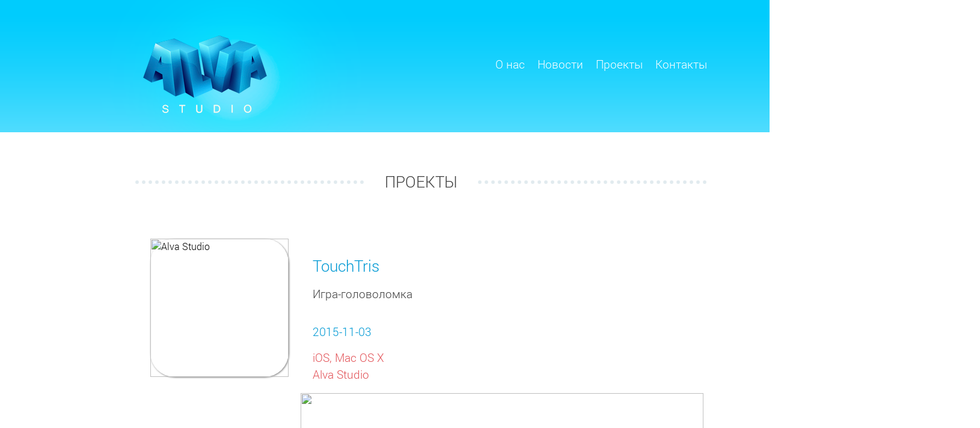

--- FILE ---
content_type: text/html; charset=UTF-8
request_url: https://alvastudio.com/project.html?project_id=4
body_size: 1690
content:


<html>
<head>
	<meta http-equiv="Content-Type" content="text/html; charset=UTF-8" />
	<title>Alva Studio | ПРОЕКТЫ | TouchTris</title>
        <meta http-equiv="Content-Type" content="text/html; charset=UTF-8" />
        <META Name="copyright" Content="Alva Studio">
        <META Name="keywords" Content="ios, game, tetris, puzzle, strategy">
        <META Name="description" Content="Проекты компании Alva Studio. Новые, прошлые, в разработке, идеи.">
        <META Name="Publisher-URL" Content="http://alvastudio.com"> 
	<link rel="shortcut icon" href="Images/favicon.ico" type="image/x-icon">
	<link rel="stylesheet" href="style.css" />
	<link rel="stylesheet" href="fonts.css" />
	<link rel="stylesheet" href="project.css" />
</head>

<body>
	<div id = "container">
		<div id = "header_small">
			<div id = "nav">
				<li><a href=".">О нас</a></li>
				<li><a href="news.html">Новости</a></li>
				<li><a href="projects.html">Проекты</a></li>
				<li><a href="contacts.html">Контакты</a></li>
			</div>
		</div>

		<div id = "projects_page_content">
			<img id = "content_project_header_left_line" src="Images/projects_block/dots.png"/>
			<div id = "content_project_header_title">
				ПРОЕКТЫ
			</div>
			<img id = "content_project_header_right_line" src="Images/projects_block/dots.png"/>

			<div id = "project_content_div">
				<div id = "project_content_left">
					<img id ="project_icon_image" src="/manager/pages/admin/upload_images/x512.png" alt="Alva Studio">
				</div>
				
				<div id = "project_content_right">
					<div id = "project_title">
						TouchTris					</div>

					<div id = "project_short_desc">
						Игра-головоломка					</div>

					<div id = "project_date">
						2015-11-03					</div>

					<div id = "project_platform">
						iOS, Mac OS X					</div>

					<div id = "project_developer">
						Alva Studio					</div>

											<img id = "project_image1" src="/manager/pages/admin/upload_images/touchTrisScr@2x.png">
					
					<div id = "project_full_desc">
						Игра TouchTris (TouchT) была разработана в 2011 году. Геймплей похож на классический Тетрис, но все же очень сильно отличается.
<br>
<br>
Фигуры, движущиеся по колодцам нужно складывать в центральное поле так, чтобы одинаковые цвета ложились рядом и образовывая фигуры исчезали, освобождая пространство поляны.
<br>
<br>
Прохождение игры происходит по уровням. Каждый уровень сложнее прежнего. На более сложных уровнях пользователю попадаются бонусы, которые помогают пробраться дальше.
<br>
<br>
Игра создана в трех вариантах.
<br>
<br>
Ссылка для iPhone и iPod Touch в AppStore - <a href = "https://itunes.apple.com/ru/app/toucht-pro/id538401363?mt=8">TouchTris</a>
<br>
<br>
Ссылка для iPad в AppStore - <a href = "https://itunes.apple.com/ru/app/toucht/id496893421?mt=8">TouchTris</a>
<br>
<br>
Ссылка для Mac OS X в AppStore - <a href = "https://itunes.apple.com/ru/app/toucht-pro-hd/id530888839?mt=12">TouchTris</a>
<br>
<br>
Видео-обзор от сайта CrazyMikeapps.
<br>
<br>
<iframe width="560" height="315" src="https://www.youtube.com/embed/5Wl-JIkoiYw" frameborder="0" allowfullscreen></iframe>
<br>
<br>
Осторожно! Игра затягивает)
					</div>

											<img id = "project_image1" src="/manager/pages/admin/upload_images/Screnshots_en_mac2.png">
					
										<div id = "project_line">

					</div>

					<div id = "project_back_btn">
						<a href = "projects.html">
							Назад к проектам
						</a>
					</div>
				</div>

			</div>

		</div>

		<div id = "footer">
			<div id = "footer_nav">
				<ul>
					<li><a href=".">О нас</a></li>
					<li><a href="news.html">Новости</a></li>
					<li><a href="projects.html">Проекты</a></li>
					<li><a href="contacts.html">Контакты</a></li>
				</ul>
			</div>
			<div id = "footer_copyright">
				©2015 Alva Studio
			</div>
			
		</div>
	</div>
</body>
</html>

--- FILE ---
content_type: text/css
request_url: https://alvastudio.com/style.css
body_size: 1578
content:
* { 
	margin: 0;
	padding: 0;
	border: 0;
}

a {
	color: #0084D1;
	text-decoration: none;
}

a img { border: none; }

html {
	height: 100%;
}

body {
	padding: 0 0 0 0;
	background:#ffffff;
	font-family: "RobotoLight";
}

#container {
	width: 1400px;
	margin: 0 auto;
}

#header {
	background: url(Images/header/background.jpg) no-repeat;
	height: 640px;
}

#header_small {
	background: url(Images/projects_page/background_small.png) no-repeat;
	height: 220px;
}

#header_text {
	color: #5DD7F9;
	font-size:2.6em;
	font-family: "RobotoLight";
	font-weight: normal;
	line-height:1.5em;
	text-align:left;

	width: 50%;
	position: relative;
	top:210px; 
	left:230px;
}

#header_phone {
	color: #ffffff;
	font-size:1.4em;
	font-family: "RobotoLight";
	font-weight: normal;
	line-height:1.2em;
	text-align:left;

	width: 50%;
	position: relative;
	top:250px; 
	left:230px;
}

#nav {
	color:#ffffff;
	font-size:1.2em;
	font-family: "RobotoLight";
	line-height:1.8em;
	text-align:center;

	width: 400px;
	height: 40px;
	position: relative;
	top:90px; 
	left:800px;	
}

#nav ul {
	list-style-type:none;
}

#nav li {
	display:inline;
	margin:0 8px;
}

#nav li a {
	color:#ffffff;
	text-decoration:none;
}

#nav li a:hover {
	color:#0E73AA;
	text-decoration:none;
}

#clearfloat {
	clear: both;
}

/* MAIN_PROJECT_CONTENT */
#content_projects {
	background: #ffffff;
	width: 100%;
	height: 560px;
}

#content_project_header_left_line {
	width: 380px;
	height: 6px;
	float: left;
	padding-top: 80px;
	padding-left: 225px;
}

#content_project_header_right_line {
	width: 380px;
	height: 6px;
	float: right;
	padding-top: 80px;
	padding-right: 225px; 
}

#content_project_header_title {
	color: #404040;
	padding-top: 67px;
	float: left;

	width: 190px;
	font-size:1.6em;
	font-family: "RobotoLight";
	font-weight: normal;
	line-height:1.2em;
	text-align:center;
}

/* ------- PROJECT ITEM ------- */
#content_project_item {
	width: 940px;
	height: 233px;
	position: relative;
	top: 160px;
	left: 230px;
}

#content_project_left_arrow {
	width: 24px;
	height: 48px;
	position: absolute;
	top: 91px;
	left: 0px;
}

#content_project_right_arrow {
	width: 24px;
	height: 48px;
	position: absolute;
	top: 91px;
	left: 916px;
}

#content_project_item_icon_frame {
	width: 233px;
	height: 233px;
	position: absolute;
	top: 0px;
	left: 74px; 
}

#image_icon {
	width: 180px;
	height: 180px;
	position: absolute;
	top: 26px;
	left: 100px; 
	border-radius: 40px;
  	box-shadow: rgba(0,0,0,0.5) 1px 1px 3px;
}

#content_project_item_title {
	width: 428px;
	height: 82px;
	position: absolute;
	top: 40px;
	left: 357px;

	color: #0099D4;
	font-size:2.0em;
	font-family: "RobotoLight";
	font-weight: normal;
	line-height:1.2em;
	text-align:left;
}

#content_project_item_desc {
	width: 428px;
	height: 82px;
	position: absolute;
	top: 90px;
	left: 357px;

	color: #404040;
	font-size:1.2em;
	font-family: "RobotoLight";
	font-weight: normal;
	line-height:1.4em;
	text-align:left;
}

#content_project_button {
	clear: both;

	background-color: #0099D4;
	border: 1px solid white;
	border-radius: 5px;
    color: #FFFFFF;
    display: block;
    height: 40px;
    font-size:1.2em;
	font-family: "RobotoLight";
    line-height: 40px;
    text-decoration: none;
    width: 180px;
    text-align: center;

    position: relative;
	top: 230px;
	left: 610px;
}

/* END ------- PROJECT ITEM ------- */

/* MAIN_SERVISE_CONTENT */
#content_services {
	background: #78F0DF;
	height: 700px;
}

#content_service_header_left_line {
	width: 380px;
	height: 6px;
	float: left;
	padding-top: 80px;
	padding-left: 225px;
}

#content_service_header_right_line {
	width: 380px;
	height: 6px;
	float: right;
	padding-top: 80px;
	padding-right: 225px; 
}

#content_service_header_title {
	color: #404040;
	padding-top: 67px;
	float: left;

	width: 180px;
	font-size:1.6em;
	font-family: "RobotoLight";
	font-weight: normal;
	line-height:1.2em;
	text-align:center;
}

#content_service_title_left {
	color: #404040;
	font-size:1.2em;
	font-family: "RobotoLight";
	font-weight: normal;
	line-height:1.4em;
	text-align:right;

	padding-left: 140px;
}

#content_service_title_right {
	color: #404040;
	font-size:1.2em;
	font-family: "RobotoLight";
	font-weight: normal;
	line-height:1.4em;
	text-align:left;

	padding-right: 140px;
}

#content_service_table {
	clear: both;
	width: 100%;
	height: 60%;
	padding-top: 67px;
	/*table-layout: fixed;*/
}

#content_service_button {
	background-color: #0099D4;
	border: 1px solid white;
	border-radius: 5px;
    color: #FFFFFF;
    display: block;
    height: 40px;
    font-size:1.2em;
	font-family: "RobotoLight";
    line-height: 40px;
    text-decoration: none;
    width: 180px;
    text-align: center;

    clear: both;
    position: relative;
	top: 80px;
	left: 610px;
}

/* MAIN_NEWS_CONTENT */
#content_news {
	background: #ffffff;
	height: 580px;
}

#content_news_header_left_line {
	width: 380px;
	height: 6px;
	float: left;
	padding-top: 80px;
	padding-left: 225px;
}

#content_news_header_right_line {
	width: 380px;
	height: 6px;
	float: right;
	padding-top: 80px;
	padding-right: 225px; 
}

#content_news_header_title {
	color: #404040;
	padding-top: 67px;
	float: left;

	width: 180px;
	font-size:1.6em;
	font-family: "RobotoLight";
	font-weight: normal;
	line-height:1.2em;
	text-align:center;
}

#content_news_table_div {
	clear: both;
	padding-top: 67px;
	padding-left: 300px;
	height: 310px;
}

#content_news_table {
	width: 800px;
}

#content_news_image_left {
	height: 140px;
}

#content_news_date {
	color: #404040;

	font-size:1.0em;
	font-family: "RobotoLight";
	font-weight: normal;
	line-height:1.0em;
	text-align:left;

	margin-top: 20px;
	margin-bottom: 20px;
}

#content_news_title {
	color: #0099D4;

	font-size:1.0em;
	font-family: "RobotoLight";
	font-weight: normal;
	line-height:1.2em;
	text-align:left;

	margin-top: 20px;
	margin-bottom: 20px;
	margin-right: 20px;

	height: 40%;
}

#content_news_image_right {
	height: 140px;
}

#content_news_button {
	background-color: #0099D4;
	border: 1px solid white;
	border-radius: 5px;
    color: #FFFFFF;
    display: block;
    height: 40px;
    font-size:1.2em;
	font-family: "RobotoLight";
    line-height: 40px;
    text-decoration: none;
    width: 180px;
    text-align: center;

    clear: both;
    position: relative;
	top: 0px;
	left: 610px;
}

/* MAIN_FOOTER_CONTENT */
#footer {
	background: #54666C;
	height: 80px;
}

#footer_nav {
	color:#ffffff;
	font-size:1.0em;
	font-family: "RobotoLight";
	line-height:1.8em;
	text-align:center;

	width: 400px;
	height: 40px;
	position: relative;
	top:10px; 
	left:180px;	
}

#footer_nav ul {
	list-style-type:none;
}

#footer_nav li {
	display:inline;
	margin:0 8px;
}

#footer_nav li a {
	color:#ffffff;
	text-decoration:none;
}

#footer_nav li a:hover {
	color:#63F0D7;
	text-decoration:none;
}

#footer_copyright {
	color: #75C1E1;
	font-size:1.0em;
	font-family: "RobotoLight";
	line-height:1.8em;
	text-align:left;

	position: relative;
	top:0px; 
	left:230px;	
}

/* PROJECTS_PAGE */
#projects_page_content {
	background: #ffffff;
	margin-bottom: 180px;
}

#projects_page_desc {
	clear: both;

	background: #E7F1F1;
	width: 957px;
	position: relative;
	top: 60px;
	left: 220px;
}

#projects_page_desc p {
	color: #404040;

	font-size:1.0em;
	font-family: "RobotoLight";
	font-weight: normal;
	line-height:1.2em;
	text-align:left;

	padding: 20px;
}

#projects_page_table_div {
	clear: both;

	width: 957px;
	position: relative;
	top: 60px;
	left: 220px;
}

#projects_page_table {
	width: 957px;
}

/* ------- PROJECT ITEM ------- */
#projects_page_item {
	background: #ffffff;
	width: 50%;
	height: 180px;
}

#projects_page_item a {
	text-decoration: none;
}

#projects_page_item_image {
	width: 124px;
	height: 124px;
	margin-left: 20px;
	margin-top: 0px; 
	border-radius: 20px;
  	box-shadow: rgba(0,0,0,0.5) 1px 1px 3px;

  	float: left;
}

#projects_page_item_title {
	margin-left: 164px;
	color: #0099D4;
	font-size:1.4em;
	font-family: "RobotoLight";
	font-weight: normal;
	line-height:1.2em;
	text-align:left;
}

#projects_page_item_desc {
	margin-top: 10px;
	margin-left: 164px;
	color: #404040;
	font-size:1.0em;
	font-family: "RobotoLight";
	font-weight: normal;
	line-height:1.2em;
	text-align:left;
}

/* NEWS_PAGE */

#news_page_content {
	background: #ffffff;
	margin-bottom: 80px;
}

#news_page_table_div {
	clear: both;
	padding-top: 67px;
	padding-left: 300px;
}

/* CONTACTS_PAGE */
#contacts_content {
	background: #ffffff;
	margin-bottom: 180px;
}

#mail_image {

}

#contacts_mail {
	margin-top: 60px;
}

#contacts_phone {
	margin-top: 60px;
	color: #404040;
	font-size:1.2em;
	font-family: "RobotoLight";
	font-weight: normal;
	line-height:1.2em;
	text-align:center;
}

--- FILE ---
content_type: text/css
request_url: https://alvastudio.com/fonts.css
body_size: 300
content:
@font-face {
    font-family: "OpenSans";
    src: url("fonts/opensans.ttf") format("truetype");
    font-style: normal;
    font-weight: normal;
}

/* font-family: "RobotoRegular"; */
@font-face {
    font-family: "RobotoRegular";
    src: url("fonts/RobotoRegular/RobotoRegular.eot");
    src: url("fonts/RobotoRegular/RobotoRegular.eot?#iefix")format("embedded-opentype"),
    url("fonts/RobotoRegular/RobotoRegular.woff") format("woff"),
    url("fonts/RobotoRegular/RobotoRegular.ttf") format("truetype");
    font-style: normal;
    font-weight: normal;
}
/* font-family: "RobotoLight"; */
@font-face {
    font-family: "RobotoLight";
    src: url("fonts/RobotoLight/RobotoLight.eot");
    src: url("fonts/RobotoLight/RobotoLight.eot?#iefix")format("embedded-opentype"),
    url("fonts/RobotoLight/RobotoLight.woff") format("woff"),
    url("fonts/RobotoLight/RobotoLight.ttf") format("truetype");
    font-style: normal;
    font-weight: normal;
}
/* font-family: "RobotoMedium"; */
@font-face {
    font-family: "RobotoMedium";
    src: url("fonts/RobotoMedium/RobotoMedium.eot");
    src: url("fonts/RobotoMedium/RobotoMedium.eot?#iefix")format("embedded-opentype"),
    url("fonts/RobotoMedium/RobotoMedium.woff") format("woff"),
    url("fonts/RobotoMedium/RobotoMedium.ttf") format("truetype");
    font-style: normal;
    font-weight: normal;
}
/* font-family: "RobotoBold"; */
@font-face {
    font-family: "RobotoBold";
    src: url("fonts/RobotoBold/RobotoBold.eot");
    src: url("fonts/RobotoBold/RobotoBold.eot?#iefix")format("embedded-opentype"),
    url("fonts/RobotoBold/RobotoBold.woff") format("woff"),
    url("fonts/RobotoBold/RobotoBold.ttf") format("truetype");
    font-style: normal;
    font-weight: normal;
}

--- FILE ---
content_type: text/css
request_url: https://alvastudio.com/project.css
body_size: 501
content:
#project_content_div {
	clear: both;

	width: 940px;
	position: relative;
	top: 60px;
	left: 230px;
}

#project_content_left {
	float:left;
}

#project_content_right {
	margin-left: 270px;
}

#project_icon_image {
	width: 230px;
	height: 230px;
	margin: 20px;
	border-radius: 40px;
  	box-shadow: rgba(0,0,0,0.5) 1px 1px 3px;

  	float: left;
}

#project_store_link_ios {

}

#project_store_link_mac_os {
	
}

#project_store_link_android {

}

#project_store_link_windows {

}

#project_title {
	padding-left: 20px;
	padding-top: 50px;
	padding-right: 20px;
	padding-bottom: 20px;
	color: #0099D4;
	font-size:1.6em;
	font-family: "RobotoLight";
	font-weight: normal;
	line-height:1.2em;
	text-align:left;
}

#project_short_desc {
	padding-left: 20px;
	padding-right: 20px;
	padding-bottom: 20px;
	color: #404040;
	font-size:1.2em;
	font-family: "RobotoLight";
	font-weight: normal;
	line-height:1.2em;
	text-align:left;
}

#project_date {
	padding-top: 20px;
	padding-left: 20px;
	padding-right: 20px;
	padding-bottom: 20px;
	color: #0099D4;
	font-size:1.2em;
	font-family: "RobotoLight";
	font-weight: normal;
	line-height:1.2em;
	text-align:left;
}

#project_platform {
	padding-left: 20px;
	padding-right: 20px;
	padding-bottom: 5px;
	color: #E25257;
	font-size:1.2em;
	font-family: "RobotoLight";
	font-weight: normal;
	line-height:1.2em;
	text-align:left;
}

#project_developer {
	padding-left: 20px;
	padding-right: 20px;
	padding-bottom: 20px;
	color: #E25257;
	font-size:1.2em;
	font-family: "RobotoLight";
	font-weight: normal;
	line-height:1.2em;
	text-align:left;
}

#project_image1 {
	width: 670px;
	padding-bottom: 20px;
}

#project_full_desc {
	padding-top: 40px;
	padding-left: 20px;
	padding-right: 20px;
	padding-bottom: 60px;
	color: #404040;
	font-size:1.0em;
	font-family: "RobotoLight";
	font-weight: normal;
	line-height:1.2em;
	text-align:left;
}

#project_line {
	height: 1px;
	background: #D1D1D1;
}

#project_back_btn {
	padding-top: 60px;
	padding-left: 20px;
	padding-right: 20px;
	padding-bottom: 60px;
	color: #0099D4;
	font-size:1.0em;
	font-family: "RobotoLight";
	font-weight: normal;
	line-height:1.2em;
	text-align:left;
}